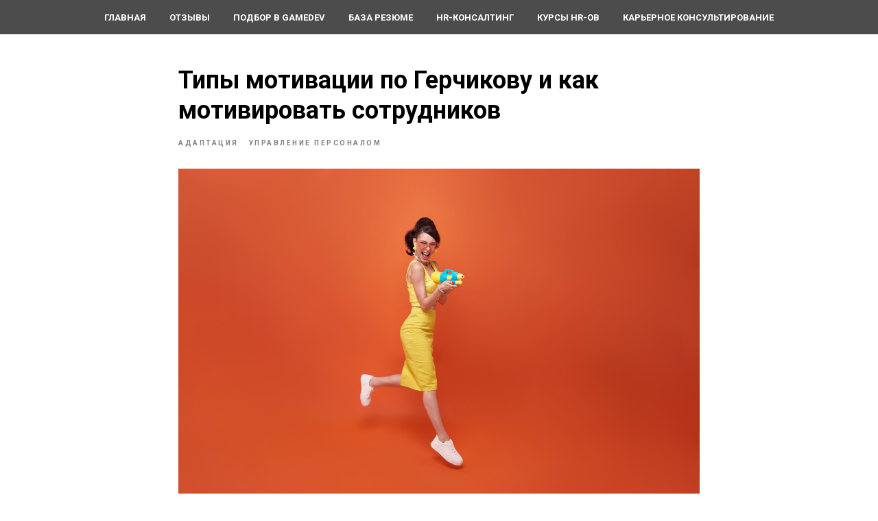

--- FILE ---
content_type: text/html; charset=UTF-8
request_url: https://itanddigital.ru/bloghrconsulting/tpost/2h3p7maxh1-tipi-motivatsii-po-gerchikovu-i-kak-moti
body_size: 21300
content:
<!DOCTYPE html> <html lang="ru"> <head> <meta charset="utf-8" /> <meta http-equiv="Content-Type" content="text/html; charset=utf-8" /> <meta name="viewport" content="width=device-width, initial-scale=1.0" /> <meta name="google-site-verification" content="o-NNXHFRoLBnLcVbdLg2P_yMHU22ruRW3YWzPmtkRs8" /> <meta name="yandex-verification" content="1c5fbe148daa4f84" /> <!--metatextblock-->
    <title>Типы мотивации по Герчикову и как мотивировать сотрудников</title>
    <meta name="description" content="Типы мотивации по Герчикову">
    <meta name="keywords" content="Типы мотивации по Герчикову, люмпенизированный тип мотивации">
    <meta name="robots" content="index, follow" />

    <meta property="og:title" content="Типы мотивации по Герчикову и как мотивировать сотрудников" />
    <meta property="og:description" content="Типы мотивации по Герчикову" />
    <meta property="og:type" content="website" />
    <meta property="og:url" content="https://itanddigital.ru/bloghrconsulting/tpost/2h3p7maxh1-tipi-motivatsii-po-gerchikovu-i-kak-moti" />
    <meta property="og:image" content="https://static.tildacdn.com/tild3762-3538-4963-a663-376536343432/jumping-tourist-woma.jpg" />

    <link rel="canonical" href="https://itanddigital.ru/bloghrconsulting/tpost/2h3p7maxh1-tipi-motivatsii-po-gerchikovu-i-kak-moti" />
    <link rel="alternate" type="application/rss+xml" title="HR-блог про IT рекрутинг от ИТ Кадрового агентства" href="https://itanddigital.ru/rss-feed-106395327391.xml" />
    <link rel="amphtml" href="https://itanddigital.ru/bloghrconsulting/tpost/2h3p7maxh1-tipi-motivatsii-po-gerchikovu-i-kak-moti?amp=true">

<!--/metatextblock--> <meta name="format-detection" content="telephone=no" /> <meta http-equiv="x-dns-prefetch-control" content="on"> <link rel="dns-prefetch" href="https://ws.tildacdn.com"> <link rel="dns-prefetch" href="https://static.tildacdn.com"> <link rel="shortcut icon" href="https://static.tildacdn.com/tild6364-3061-4435-b230-323432306134/favicon.ico" type="image/x-icon" /> <link rel="alternate" type="application/rss+xml" title="Подбор IT (ИТ) персонала " href="https://itanddigital.ru/rss.xml" /> <!-- Assets --> <script src="https://neo.tildacdn.com/js/tilda-fallback-1.0.min.js" async charset="utf-8"></script> <link rel="stylesheet" href="https://static.tildacdn.com/css/tilda-grid-3.0.min.css" type="text/css" media="all" onerror="this.loaderr='y';"/> <link rel="stylesheet" href="https://static.tildacdn.com/ws/project838010/tilda-blocks-page35404526.min.css?t=1766823991" type="text/css" media="all" onerror="this.loaderr='y';" /><link rel="stylesheet" href="https://static.tildacdn.com/ws/project838010/tilda-blocks-page17492326.min.css?t=1768214045" type="text/css" media="all" onerror="this.loaderr='y';" /><link rel="stylesheet" href="https://static.tildacdn.com/ws/project838010/tilda-blocks-page35589826.min.css?t=1768214045" type="text/css" media="all" onerror="this.loaderr='y';" /> <link rel="preconnect" href="https://fonts.gstatic.com"> <link href="https://fonts.googleapis.com/css2?family=Roboto:wght@300;400;500;700&subset=latin,cyrillic&display=swap" rel="stylesheet"> <link rel="stylesheet" href="https://static.tildacdn.com/css/tilda-cover-1.0.min.css" type="text/css" media="all" onerror="this.loaderr='y';" /> <link rel="stylesheet" href="https://static.tildacdn.com/css/tilda-feed-1.1.min.css" type="text/css" media="all" /> <link rel="stylesheet" href="https://static.tildacdn.com/css/tilda-popup-1.1.min.css" type="text/css" media="print" onload="this.media='all';" onerror="this.loaderr='y';" /> <noscript><link rel="stylesheet" href="https://static.tildacdn.com/css/tilda-popup-1.1.min.css" type="text/css" media="all" /></noscript> <link rel="stylesheet" href="https://static.tildacdn.com/css/tilda-slds-1.4.min.css" type="text/css" media="print" onload="this.media='all';" onerror="this.loaderr='y';" /> <noscript><link rel="stylesheet" href="https://static.tildacdn.com/css/tilda-slds-1.4.min.css" type="text/css" media="all" /></noscript> <link rel="stylesheet" href="https://static.tildacdn.com/css/tilda-cards-1.0.min.css" type="text/css" media="all" onerror="this.loaderr='y';" /> <link rel="stylesheet" href="https://static.tildacdn.com/css/tilda-forms-1.0.min.css" type="text/css" media="all" onerror="this.loaderr='y';" /> <script nomodule src="https://static.tildacdn.com/js/tilda-polyfill-1.0.min.js" charset="utf-8"></script> <script type="text/javascript">function t_onReady(func) {if(document.readyState!='loading') {func();} else {document.addEventListener('DOMContentLoaded',func);}}
function t_onFuncLoad(funcName,okFunc,time) {if(typeof window[funcName]==='function') {okFunc();} else {setTimeout(function() {t_onFuncLoad(funcName,okFunc,time);},(time||100));}}function t_throttle(fn,threshhold,scope) {return function() {fn.apply(scope||this,arguments);};}</script> <script src="https://static.tildacdn.com/js/jquery-1.10.2.min.js" charset="utf-8" onerror="this.loaderr='y';"></script> <script src="https://static.tildacdn.com/js/tilda-scripts-3.0.min.js" charset="utf-8" defer onerror="this.loaderr='y';"></script> <script src="https://static.tildacdn.com/ws/project838010/tilda-blocks-page35404526.min.js?t=1766823991" charset="utf-8" onerror="this.loaderr='y';"></script><script src="https://static.tildacdn.com/ws/project838010/tilda-blocks-page17492326.min.js?t=1768214045" onerror="this.loaderr='y';"></script><script src="https://static.tildacdn.com/ws/project838010/tilda-blocks-page35589826.min.js?t=1768214045" onerror="this.loaderr='y';"></script> <script src="https://static.tildacdn.com/js/tilda-lazyload-1.0.min.js" charset="utf-8" async onerror="this.loaderr='y';"></script> <script src="https://static.tildacdn.com/js/tilda-cover-1.0.min.js" charset="utf-8" async onerror="this.loaderr='y';"></script> <script src="https://static.tildacdn.com/js/tilda-feed-1.1.min.js" charset="utf-8"></script><script src="https://static.tildacdn.com/js/tilda-submenublocks-1.0.min.js" charset="utf-8"></script><script src="https://static.tildacdn.com/js/tilda-map-1.0.min.js" charset="utf-8"></script><script src="https://static.tildacdn.com/js/tilda-vote-1.1.min.js" charset="utf-8"></script><script src="https://static.tildacdn.com/js/tilda-animation-sbs-1.0.min.js" charset="utf-8"></script> <script src="https://static.tildacdn.com/js/tilda-slds-1.4.min.js" charset="utf-8" async onerror="this.loaderr='y';"></script> <script src="https://static.tildacdn.com/js/hammer.min.js" charset="utf-8" async onerror="this.loaderr='y';"></script> <script src="https://static.tildacdn.com/js/tilda-cards-1.0.min.js" charset="utf-8" async onerror="this.loaderr='y';"></script> <script src="https://static.tildacdn.com/js/tilda-forms-1.0.min.js" charset="utf-8" async onerror="this.loaderr='y';"></script> <script src="https://static.tildacdn.com/js/tilda-menu-1.0.min.js" charset="utf-8" async onerror="this.loaderr='y';"></script> <script src="https://static.tildacdn.com/js/tilda-skiplink-1.0.min.js" charset="utf-8" async onerror="this.loaderr='y';"></script> <script src="https://static.tildacdn.com/js/tilda-events-1.0.min.js" charset="utf-8" async onerror="this.loaderr='y';"></script> <script type="text/javascript" src="https://static.tildacdn.com/js/tilda-lk-dashboard-1.0.min.js" charset="utf-8" async onerror="this.loaderr='y';"></script> <!-- nominify begin --><meta name="yandex-verification" content="7cc0c78fbaef0b45" /> <meta name="yandex-verification" content="3b10372d6643ec06" /> <!-- Facebook Pixel Code --> <script>
  !function(f,b,e,v,n,t,s)
  {if(f.fbq)return;n=f.fbq=function(){n.callMethod?
  n.callMethod.apply(n,arguments):n.queue.push(arguments)};
  if(!f._fbq)f._fbq=n;n.push=n;n.loaded=!0;n.version='2.0';
  n.queue=[];t=b.createElement(e);t.async=!0;
  t.src=v;s=b.getElementsByTagName(e)[0];
  s.parentNode.insertBefore(t,s)}(window, document,'script',
  'https://connect.facebook.net/en_US/fbevents.js');
  fbq('init', '1797617507009451');
  fbq('track', 'PageView');
</script> <noscript><img height="1" width="1" style="display:none"
  src="https://www.facebook.com/tr?id=1797617507009451&ev=PageView&noscript=1"
/></noscript> <!-- End Facebook Pixel Code --> <script type="text/javascript"> 
$(document).ready(function(){

// Метрика клик по еmail и телефону
    $("[href='mailto:lmaiv16@gmail.com']").click(function() { 
        yaCounter50493415.reachGoal('GotMail'); return true; 
    });
	 $("[href='tel:+79259085615']").click(function() {
  yaCounter11111111.reachGoal('КликнулиНомер'); return true;
  });
	</script> <!-- Global site tag (gtag.js) - Google Ads: 753194734 --> <script async src="https://www.googletagmanager.com/gtag/js?id=AW-753194734"></script> <script>
  window.dataLayer = window.dataLayer || [];
  function gtag(){dataLayer.push(arguments);}
  gtag('js', new Date());

  gtag('config', 'AW-753194734');
</script> <meta name="p:domain_verify" content="95948a0a333ac7b3629be7c0750b1593"/> <!-- nominify end --><script type="text/javascript">window.dataLayer=window.dataLayer||[];</script> <!-- Google Tag Manager --> <script type="text/javascript">(function(w,d,s,l,i){w[l]=w[l]||[];w[l].push({'gtm.start':new Date().getTime(),event:'gtm.js'});var f=d.getElementsByTagName(s)[0],j=d.createElement(s),dl=l!='dataLayer'?'&l='+l:'';j.async=true;j.src='https://www.googletagmanager.com/gtm.js?id='+i+dl;f.parentNode.insertBefore(j,f);})(window,document,'script','dataLayer','GTM-KC6DGWS');</script> <!-- End Google Tag Manager --> <script type="text/javascript">(function() {if((/bot|google|yandex|baidu|bing|msn|duckduckbot|teoma|slurp|crawler|spider|robot|crawling|facebook/i.test(navigator.userAgent))===false&&typeof(sessionStorage)!='undefined'&&sessionStorage.getItem('visited')!=='y'&&document.visibilityState){var style=document.createElement('style');style.type='text/css';style.innerHTML='@media screen and (min-width: 980px) {.t-records {opacity: 0;}.t-records_animated {-webkit-transition: opacity ease-in-out .2s;-moz-transition: opacity ease-in-out .2s;-o-transition: opacity ease-in-out .2s;transition: opacity ease-in-out .2s;}.t-records.t-records_visible {opacity: 1;}}';document.getElementsByTagName('head')[0].appendChild(style);function t_setvisRecs(){var alr=document.querySelectorAll('.t-records');Array.prototype.forEach.call(alr,function(el) {el.classList.add("t-records_animated");});setTimeout(function() {Array.prototype.forEach.call(alr,function(el) {el.classList.add("t-records_visible");});sessionStorage.setItem("visited","y");},400);}
document.addEventListener('DOMContentLoaded',t_setvisRecs);}})();</script></head> <body class="t-body" style="margin:0;"> <!--allrecords--> <div id="allrecords" class="t-records" data-post-page="y" data-hook="blocks-collection-content-node" data-tilda-project-id="838010" data-tilda-page-id="35404526" data-tilda-page-alias="bloghrconsulting" data-tilda-formskey="1ca999323df92127dd562c69ffba0df0" data-tilda-cookie="no" data-tilda-stat-scroll="yes" data-tilda-lazy="yes" data-tilda-root-zone="com" data-tilda-project-headcode="yes" data-tilda-project-country="RU">

<!-- POST START -->

<!--header-->
<div id="t-header" class="t-records" data-hook="blocks-collection-content-node" data-tilda-project-id="838010" data-tilda-page-id="17492326" data-tilda-formskey="1ca999323df92127dd562c69ffba0df0" data-tilda-cookie="no" data-tilda-stat-scroll="yes" data-tilda-lazy="yes" data-tilda-root-zone="one"  data-tilda-project-headcode="yes"     data-tilda-project-country="RU">

    <div id="rec283543547" class="r t-rec t-rec_pt_0 t-rec_pb_0" style="padding-top:0px;padding-bottom:0px; " data-animationappear="off" data-record-type="258"      >
<!-- T229 -->


<div id="nav283543547marker"></div>

<div id="nav283543547" data-full-submenu-mob="y" class="t229 t229__positionfixed  " style="background-color: rgba(0,0,0,0.70); height:50px; " data-bgcolor-hex="#000000" data-bgcolor-rgba="rgba(0,0,0,0.70)" data-navmarker="nav283543547marker" data-appearoffset="" data-bgopacity="0.70"   data-menu="yes" data-menushadow="" data-menushadow-css="">
	<div class="t229__maincontainer " style="height:50px;">
		  <div class="t229__padding40px"></div>
		  <nav class="t229__centerside">
				<ul role="list" class="t-menu__list">
																						<li class="t229__list_item"
							style="padding:0 15px 0 0;">
							<a class="t-menu__link-item"
							   									href="/"
								 
																 
																data-menu-submenu-hook="">
									Главная</a>
													</li>
																	<li class="t229__list_item"
							style="padding:0 15px;">
							<a class="t-menu__link-item"
							   									href="/customerreviews"
								 target="_blank" 
																 
																data-menu-submenu-hook="">
									Отзывы</a>
													</li>
																	<li class="t229__list_item"
							style="padding:0 15px;">
							<a class="t-menu__link-item"
							   									href="https://itanddigital.ru/gamedev_staff"
								 target="_blank" 
																 
																data-menu-submenu-hook="">
									Подбор в GameDev</a>
													</li>
																	<li class="t229__list_item"
							style="padding:0 15px;">
							<a class="t-menu__link-item"
							   									href="https://t.me/referralmaiya"
								 target="_blank" 
																 
																data-menu-submenu-hook="">
									База резюме</a>
													</li>
																	<li class="t229__list_item"
							style="padding:0 15px;">
							<a class="t-menu__link-item"
							   									href="/hrconsulting"
								 target="_blank" 
																 
																data-menu-submenu-hook="">
									HR-консалтинг</a>
													</li>
																	<li class="t229__list_item"
							style="padding:0 15px;">
							<a class="t-menu__link-item"
							   									href="/recruiterit"
								 target="_blank" 
																 
																data-menu-submenu-hook="">
									Курсы HR-ов</a>
													</li>
																	<li class="t229__list_item"
							style="padding:0 0 0 15px;">
							<a class="t-menu__link-item"
							   									href="https://itanddigital.ru/hrconsultant"
								 target="_blank" 
																 
																data-menu-submenu-hook="">
									Карьерное консультирование</a>
													</li>
																								</ul>
		  </nav>
		  <div class="t229__padding40px"></div>
	</div>
</div>

	<script>
		t_onReady(function() {
			var rec = document.querySelector('#rec283543547');
			if (!rec) return;
			var burger = rec.querySelector('.t-menuburger');
			if (burger) {
				t_onFuncLoad('t_menu__createMobileMenu', function () {
					t_menu__createMobileMenu('283543547', '.t229');
				});
			}
			t_onFuncLoad('t_menu__highlightActiveLinks', function () {
				t_menu__highlightActiveLinks('.t229__list_item a');
			});
			rec.querySelector('.t229').classList.remove('t229__beforeready');

			
							
				t_onFuncLoad('t_menu__findAnchorLinks', function () {
					t_menu__findAnchorLinks('283543547', '.t229__list_item a');
				});
				
						
		}); 
	</script>

<script>
	t_onReady(function () {
		t_onFuncLoad('t_menu__setBGcolor', function () {
			t_menu__setBGcolor('283543547', '.t229');

        	window.addEventListener('load', function () {
    			t_menu__setBGcolor('283543547', '.t229');
        	});

			window.addEventListener('resize', t_throttle(function () {
				t_menu__setBGcolor('283543547', '.t229');
			}));
		});

		t_onFuncLoad('t_menu__interactFromKeyboard', function () {
	        t_menu__interactFromKeyboard('283543547');
		});
	});
</script>






<style>
#rec283543547 .t-menu__link-item{
		-webkit-transition: color 0.3s ease-in-out, opacity 0.3s ease-in-out;
	transition: color 0.3s ease-in-out, opacity 0.3s ease-in-out;	
		}



#rec283543547 .t-menu__link-item.t-active:not(.t978__menu-link){
	color:#ff1fd2 !important;	font-weight:500 !important;	opacity:1 !important;}


#rec283543547 .t-menu__link-item:not(.t-active):not(.tooltipstered):hover {
	color: #ff1fd2 !important;	}
#rec283543547 .t-menu__link-item:not(.t-active):not(.tooltipstered):focus-visible{
	color: #ff1fd2 !important;	}


@supports (overflow:-webkit-marquee) and (justify-content:inherit)
{
	#rec283543547 .t-menu__link-item,
	#rec283543547 .t-menu__link-item.t-active {
	opacity: 1 !important;
	}
}
</style>
																							

	















	
				
				
					
						
		
										
		
							
					
									
		 

		
				
	









	
				
				
					
						
		
										
		
									
																
		 

		
				
			<style> #rec283543547 .t229__list_item .t-menu__link-item {  font-size: 13px;  color: #ffffff; font-weight: 700; text-transform: uppercase; }</style>
		                                                        
    
</div>

</div>
<!--/header-->



    <style>
        .t-feed__post-popup__close-wrapper {
            display: none !important;
        }
    </style>


      






<div id="rec572068136" class="r t-rec">
    <div class="t-feed">

        <div class="t-feed__post-popup t-popup_show" style="background-color:#ffffff;display:block;" data-feed-popup-postuid="2h3p7maxh1" data-feed-popup-feeduid="106395327391">

            <div class="t-feed__post-popup__close-wrapper">

                <a href="https://itanddigital.ru/bloghrconsulting" class="t-popup__close">
                    <div class="t-popup__close-wrapper">
                        <svg class="t-popup__close-icon" width="11" height="20" viewBox="0 0 11 20" fill="none" xmlns="http://www.w3.org/2000/svg">
                            <path d="M1 1L10 10L1 19" stroke="#000000" stroke-width="2"/>
                        </svg>
                    </div>
                </a>

                <div class="t-feed__post-popup__close-text-wrapper">
                    <div class="js-feed-close-text t-feed__post-popup__close-text t-descr t-descr_xxs" style="color:#000000;">
                                                    HR-блог про IT рекрутинг от ИТ Кадрового агентства
                                            </div>
                </div>

                                <div class="t-feed__share-container">
                    <div class="js-feed-share-open t-feed__share-icon" style=" width: 20px;  height: 20px; ">
                        <svg xmlns="http://www.w3.org/2000/svg" viewBox="0 0 17.92 15.79" style="fill:#000000;">
                            <g data-name="Слой 2">
                                <path d="M16 9.67v6H.19v-12h7.18a7.1 7.1 0 00-1.46.89 7 7 0 00-1.08 1.11H2.19v8H14v-1.9z"/>
                                <path d="M17.73 5.7L12.16.13V3.8c-1.45.06-7 .73-7.62 7.08a.07.07 0 00.13 0c.49-1.35 2.11-3.43 7.49-3.52v3.88z"/>
                            </g>
                        </svg>
                    </div>
                    <div class="t-feed__share t-feed__share_black-white" style="background-color:#ffffff;">
                        <div class="t-feed__share-arrow" style="border-bottom: 8px solid #ffffff;"></div>
                        <div class="ya-share2" data-access-token:facebook="" data-yashareL10n="en" data-services="vkontakte,odnoklassniki," data-counter=""></div>
                    </div>
                </div>
                
            </div>

            <div class="t-feed__post-popup__container t-container t-popup__container t-popup__container-static">
                <div itemscope itemtype="https://schema.org/BlogPosting" class="t-feed__post-popup__content-wrapper">

                <div class="t-feed__post-popup__content t-col t-col_8">
                    <div style="display: none;">
                        <meta itemprop="datePublished" content="2023-05-28MSK08:38:00+03:00" />
                        <meta itemprop="dateModified" content="2023-05-28MSK08:48:22+03:00" />
                        <meta itemprop="mainEntityOfPage" content="https://itanddigital.ru/bloghrconsulting/tpost/2h3p7maxh1-tipi-motivatsii-po-gerchikovu-i-kak-moti" />
                        <div itemprop="publisher" itemscope itemtype="https://schema.org/Organization">
                            <meta itemprop="logo" content="https://static.tildacdn.com/tild3839-6335-4237-b661-393033616239/Group_292x.png" />
                            <meta itemprop="name" content="Кадровое агентство IT and Digital" />
                            <meta itemprop="address" content="" />
                            <meta itemprop="telephone" content="" />
                        </div>
                    </div>

                                                                        
                                                            <div class="t-feed__post-popup__title-wrapper">
                                    <h1 itemprop="headline" class="js-feed-post-title t-feed__post-popup__title t-title t-title_xxs">Типы мотивации по Герчикову и как мотивировать сотрудников</h1>
                                </div>
                            
                                                                                            <div class="t-feed__post-popup__date-parts-wrapper t-feed__post-popup__date-parts-wrapper_aftertitle">
                                                                                                                                                                                                                                        <a href="https://itanddigital.ru/bloghrconsulting#!/tfeeds/106395327391/c/Адаптация" class="t-feed__post-popup__tag"><span class="t-uptitle t-uptitle_xs" itemprop="about">Адаптация</span></a>
                                                                                    <a href="https://itanddigital.ru/bloghrconsulting#!/tfeeds/106395327391/c/Управление персоналом" class="t-feed__post-popup__tag"><span class="t-uptitle t-uptitle_xs" itemprop="about">Управление персоналом</span></a>
                                                                                                            </div>
                                                            
                                                                                                <div id="feed-cover" class="r t-feed__post-popup__cover-wrapper t-feed__post-popup__cover-wrapper_aftertitle">
                                        <img itemprop="image" src="https://static.tildacdn.com/tild3762-3538-4963-a663-376536343432/jumping-tourist-woma.jpg"  class="js-feed-post-image t-feed__post-popup__img t-img">
                                    </div>
                                                                                    
                                            
                    
                    
                    
                                            <div id="feed-text" class="r t-feed__post-popup__text-wrapper" data-animationappear="off">
                            <div itemprop="articleBody" class="js-feed-post-text t-feed__post-popup__text t-text t-text_md"><section><div class="t-redactor__tte-view"><h2 class="t-redactor__h2">Тип Профессиональной Мотивации Герчикова: Определение и Суть Метода</h2><div class="t-redactor__text">Мотивация Герчикова — это концепция мотивации персонала, которую предложил Александр Герчиков. Он подразделяет мотивацию на пять основных типов, каждый из которых обусловлен определенными потребностями и ценностями сотрудников. Эти типы мотивации помогают руководителям понимать, что движет их сотрудниками, и находить подходящие способы поощрения и наказания.</div><div class="t-redactor__text">Эта концепция отличается от других подходов к мотивации своим уклоном на адаптивный подход. Вместо того чтобы предлагать универсальное решение для всех, Герчиков предлагает приспособить подход к мотивации к индивидуальности каждого сотрудника.</div><h2 class="t-redactor__h2">5 Типов Мотивации Герчикова</h2><div class="t-redactor__text">Герчиков идентифицирует пять ключевых типов мотивации: инструментальную, профессиональную, патриотическую, хозяйскую и люмпенизированную. Каждый из этих типов связан с определенным набором ценностей, которые могут стимулировать сотрудников к работе.</div><h2 class="t-redactor__h2">Инструментальный тип: Как Поощрять и Как Наказать</h2><div class="t-redactor__text">Инструментальный тип мотивации связан с тем, что сотрудник рассматривает работу как инструмент для достижения определенных целей, таких как материальное благополучие. Поощрением для таких сотрудников может стать премия, бонус или повышение зарплаты. Лучшее наказание в этом случае – это угроза уменьшения или потери дохода, отказ от премии или несвоевременная выплата зарплаты.</div><h2 class="t-redactor__h2">Профессиональный тип: Как Поощрять и Как Наказать</h2><div class="t-redactor__text">Профессиональный тип мотивации характеризуется стремлением сотрудника к профессиональному росту и развитию, к приобретению новых знаний и навыков. Поощрением может служить возможность участия в профессиональных семинарах, тренингах, курсах повышения квалификации. Стратегия наказания может включать в себя лишение таких возможностей или ограничение в профессиональном развитии.</div><h2 class="t-redactor__h2">Патриотический тип: Как Поощрять и Как Наказать</h2><div class="t-redactor__text">Патриотический тип мотивации основан на любви сотрудника к своей компании и стремлении приносить ей пользу. Поощрением для таких сотрудников может служить публичное признание их вклада в успех компании, награды за лояльность и долгосрочную службу. Наказанием может быть игнорирование их вклада в работу коллектива, отказ в признании заслуг.</div><h2 class="t-redactor__h2">Хозяйский тип: Как Поощрять и Как Наказать</h2><div class="t-redactor__text">Хозяйский тип мотивации связан с желанием сотрудника влиять на процессы и результаты работы, принимать ответственные решения. Поощрением может стать предоставление большей автономии, участие в принятии решений. Наказание может включать в себя ограничение власти, уменьшение степени участия в принятии решений.</div><h2 class="t-redactor__h2">Люмпенизированный тип мотивации: Как Поощрять и Как Наказать</h2><div class="t-redactor__text">Люмпенизированный тип мотивации характеризуется отсутствием у сотрудника четких ценностей и профессиональных ориентиров. Поощрение и наказание в данном случае могут быть сложными, так как такие сотрудники могут не реагировать на обычные стимулы. Однако, для поощрения может использоваться простое признание их труда, а наказание может быть связано с отсутствием такого признания.</div><h2 class="t-redactor__h2">Расширение подходов к мотивации по Герчикову</h2><div class="t-redactor__text">Понимание типов мотивации, предложенных Герчиковым, помогает руководителям в формировании эффективных стратегий мотивации, управления и развития персонала. Важно отметить, что сотрудники могут проявлять один или несколько типов мотивации в разных сочетаниях и на разных этапах своей карьеры. Поэтому менеджеры должны стремиться к динамичному подходу и готовности к адаптации своих стратегий мотивации.</div><h2 class="t-redactor__h2">Взаимодействие типов мотивации</h2><div class="t-redactor__text">Управление мотивацией требует гибкого подхода. Один и тот же сотрудник может в разное время проявлять разные типы мотивации. Стремление к профессиональному росту может смениться инструментальной мотивацией, если сотруднику потребуется больше ресурсов для решения личных задач. Или патриотическая мотивация может стать доминирующей, если сотрудник увлечен миссией компании и стремится приносить ей пользу.</div><h2 class="t-redactor__h2">Постоянное развитие и мониторинг мотивации</h2><div class="t-redactor__text">Регулярное отслеживание и анализ мотивации сотрудников позволяет своевременно выявлять изменения и корректировать подходы к мотивации. Это может включать в себя опросы, интервью, а также формальные и неформальные обратные связи.</div><div class="t-redactor__text">Важно помнить, что мотивация — это динамичный процесс. Со временем потребности и ценности сотрудников могут меняться, и важно учитывать эти изменения при формировании стратегии мотивации.</div><h2 class="t-redactor__h2">Заключение</h2><div class="t-redactor__text">Система мотивации Герчикова предлагает руководителям комплексный инструмент для понимания и управления мотивацией сотрудников. Разнообразие типов мотивации позволяет подбирать индивидуальные подходы и стратегии для каждого сотрудника, что в итоге повышает общую эффективность и производительность организации.</div><figure contenteditable="false"><hr style="color: #000000;"></figure><blockquote class="t-redactor__preface">Будьте первыми в курсе последних новостей о HR-сфере и ИТ рекрутинге - <a href="https://t.me/itanddigital">подписывайтесь на наш HR-блог в Telegram!</a></blockquote></div></section></div>
                        </div>
                    
                                            <a href="https://itanddigital.ru/" target="_blank" class="t-feed__post-popup__author-link" rel="author">
                        <div class="js-feed-post-author t-feed__post-popup__author-wrapper">
                                                            <div class="js-feed-post-author-image t-feed__post-popup__author-bgimg t-bgimg" style="background-image:url('https://static.tildacdn.com/tild6336-6362-4838-b266-626539323736/Group_292x.png')" data-original="https://static.tildacdn.com/tild6336-6362-4838-b266-626539323736/Group_292x.png"></div>
                                                        <span itemprop="author" class="js-feed-post-author-name t-feed__post-popup__author-name t-descr t-descr_xxs">Кадровое агентство IT and Digital</span>
                        </div>
                        </a>
                    
                    
                    
                </div>
                </div>

                
                                <div class="js-feed-relevants t-feed__post-popup__relevants"></div>
                
            </div>

                        <div class="t-feed__post-popup__arrow-top" style="display: none;">
                            <svg xmlns="http://www.w3.org/2000/svg" width="50" height="50" viewBox="0 0 48 48">
                    <path d="M47.875 24c0 13.186-10.689 23.875-23.875 23.875S.125 37.186.125 24 10.814.125 24 .125 47.875 10.814 47.875 24zm-22.372-7.119l6.994 7.049a1.5 1.5 0 102.129-2.114l-9.562-9.637a1.5 1.5 0 00-1.063-.443H24c-.399 0-.782.159-1.063.442l-9.591 9.637a1.5 1.5 0 102.126 2.116L22.5 16.87v19.163a1.5 1.5 0 103 0l.003-19.152z"/>
                </svg>
                        </div>
            
        </div>

    </div>
</div>



<style type="text/css">
#rec572068136 .t-feed__post-popup__cover-wrapper .t-slds__bullet_active .t-slds__bullet_body,
#rec572068136 .t-feed__post-popup__cover-wrapper .t-slds__bullet:hover .t-slds__bullet_body {
    background-color: #222 !important;
}

#rec572068136 .t-feed__post-popup__arrow-top {
    position:fixed;
    z-index:1;
    bottom:20px;
    left: 20px;
    
    
    min-height:30px;
}

#rec572068136 .t-feed__post-popup__arrow-top svg path {
    style="fill:#ffc7f1;"
}
</style>







<script type="text/javascript">
    $(document).ready(function(){
        $('body').append('<script type="text\/javascript" src="https:\/\/static.tildacdn.com\/js\/ya-share.js" async="async" charset="utf-8"><\/script>');
        var popup = $('.t-feed__post-popup');
        t_onFuncLoad('t_feed_openShare', function () {
            t_feed_openShare(popup);
        });
    });
</script>


    

<script type="text/javascript">
    $(document).ready(function(){
        window.tFeedPosts = {};

        var recid = '572068136';

        var opts = {
            "feeduid": "106395327391",
            "previewmode": "yes",
            "align": "left",
            "amountOfPosts": "",
            "reverse": "desc",
            "blocksInRow": "3",
            "blocksClass": "t-feed__grid-col t-col t-col_4",
            "blocksWidth": "360",
            "colClass": "",
            "prefixClass": "",
            "vindent": "",
            "dateFormat": "4",
            "timeFormat": "",
            "imageRatio": "75",
            "hasOriginalAspectRatio": false,
            "imageHeight": "",
            "imageWidth": "",
            "dateFilter": 'all',
            "showPartAll": true,
            "showImage": true,
            "showShortDescr": true,
            "showParts": false,
            "showDate": false,
            "hideFeedParts": false,
            "parts_opts": {
                "partsBgColor": "#ffffff",
                "partsBorderSize": "1px",
                "partsBorderColor": "#000000",
                "align": "center"
            },
            "btnsAlign": false,
            "colWithBg": {
                "paddingSize": "",
                "background": "",
                "borderRadius": "",
                "shadowSize": "",
                "shadowOpacity": "",
                "shadowSizeHover": "",
                "shadowOpacityHover": "",
                "shadowShiftyHover": ""
            },
            "separator": {
                "height": "",
                "color": "",
                "opacity": "",
                "hideSeparator": false
            },
            "btnAllPosts": {
                "text": "",
                "link": "",
                "target": ""
            },
            "popup_opts": {
                "popupBgColor": "",
                "overlayBgColorRgba": "rgba(255,255,255,1)",
                "closeText": "",
                "iconColor": "#000000",
                "popupStat": "",
                "titleColor": "",
                "textColor": "",
                "subtitleColor": "",
                "datePos": "aftertext",
                "partsPos": "aftertext",
                "imagePos": "aftertitle",
                "inTwoColumns": false,
                "zoom": false,
                "styleRelevants": "cols",
                "methodRelevants": "random",
                "titleRelevants": "Смотрите также",
                "showRelevants": "all",
                "titleFontFamily": "",
                "descrFontFamily": "",
                "subtitleFontFamily": "",
                "shareStyle": "t-feed__share_black-white",
                "shareBg": "",
                "isShare": false,
                "shareServices": "",
                "shareFBToken": "",
                "showDate": false,
                "bgSize": "cover"
            },
            "arrowtop_opts": {
                "isShow": false,
                "style": "",
                "color": "",
                "bottom": "",
                "left": "",
                "right": ""
            },
            "gallery": {
                "control": "",
                "arrowSize": "",
                "arrowBorderSize": "",
                "arrowColor": "",
                "arrowColorHover": "",
                "arrowBg": "",
                "arrowBgHover": "",
                "arrowBgOpacity": "",
                "arrowBgOpacityHover": "",
                "showBorder": "",
                "dotsWidth": "",
                "dotsBg": "",
                "dotsActiveBg": "",
                "dotsBorderSize": ""
            },
            "typo": {
                "title": "color:#000000;font-family:'TildaSans';",
                "descr": "font-family:'TildaSans';",
                "subtitle": "font-family:'TildaSans';"
            },
            "amountOfSymbols": "",
            "bbtnStyle": "color:#ffffff;background-color:#000000;border-radius:3px; -moz-border-radius:3px; -webkit-border-radius:3px;",
            "btnStyle": "color:#000000;border:1px solid #000000;background-color:#ffffff;border-radius:5px; -moz-border-radius:5px; -webkit-border-radius:5px;",
            "btnTextColor": "#000000",
            "btnType": "",
            "btnSize": "sm",
            "btnText": "",
            "btnReadMore": "",
            "isHorizOnMob": false,
            "itemsAnim": "",
            "datePosPs": "beforetitle",
            "partsPosPs": "beforetitle",
            "imagePosPs": "beforetitle",
            "datePos": "afterdescr",
            "partsPos": "onimage",
            "imagePos": "beforetitle"
        };

        var post = {
            uid: '2h3p7maxh1',
            date: '2023-05-28 08:38',
            mediatype: 'image',
            mediadata: 'https://static.tildacdn.com/tild3762-3538-4963-a663-376536343432/jumping-tourist-woma.jpg',
            postparts: [{"partuid":"101931063991","parttitle":"\u0410\u0434\u0430\u043f\u0442\u0430\u0446\u0438\u044f","parturl":"https:\/\/itanddigital.ru\/bloghrconsulting#!\/tfeeds\/106395327391\/c\/\u0410\u0434\u0430\u043f\u0442\u0430\u0446\u0438\u044f"},{"partuid":"909228509921","parttitle":"\u0423\u043f\u0440\u0430\u0432\u043b\u0435\u043d\u0438\u0435 \u043f\u0435\u0440\u0441\u043e\u043d\u0430\u043b\u043e\u043c","parturl":"https:\/\/itanddigital.ru\/bloghrconsulting#!\/tfeeds\/106395327391\/c\/\u0423\u043f\u0440\u0430\u0432\u043b\u0435\u043d\u0438\u0435 \u043f\u0435\u0440\u0441\u043e\u043d\u0430\u043b\u043e\u043c"}]
        };

        t_onFuncLoad('t_feed_PostInit', function() {
            t_feed_PostInit(recid, opts, post);
        });

        t_onFuncLoad('t_feed__drawPostPopupVideo', function() {
            var postVideoHtml = t_feed__drawPostPopupVideo(post);
            $('.js-feed-cover-video').html(postVideoHtml);
        });

        t_feed_formateDate_snippet('2023-05-28 08:38');       // todo: t_feed_formateDate(date, opts, recid)

        if ($('.t-feed__post-popup__text-wrapper').hasClass('t-feed__post-popup__text-wrapper_zoom')) {
            t_onFuncLoad('t_feed_addZoom', function () {
                t_feed_addZoom();
            });
        }

        var arrowTop = $('.t-feed__post-popup__arrow-top');
        var popup = $('.t-feed__post-popup');
        popup.scroll(function() {
            t_onFuncLoad('t_feed_addPostPopupArrowTop', function () {
                t_feed_addPostPopupArrowTop($(this), arrowTop);
            });
        });
        arrowTop.on('click', function() {
            popup.animate({scrollTop: 0}, 300);
        });

        t_onFuncLoad('t_feed_getCountOfViews', function () {
            t_feed_getCountOfViews($('.t-feed__post-popup'));
        });

        if ($('.js-feed-relevants').length > 0) {
            t_onFuncLoad('t_feed_addRelevantsPosts', function () {
                t_feed_addRelevantsPosts(recid, opts, post, post.uid);
            });
        }

        var bgColor = '';
        bgColor = bgColor ? bgColor.replace('1)', '0.9)') : '';
        $('.t-feed__post-popup__close-wrapper').css('background-color', bgColor);
    });

    function t_feed_drawParts_snippet(parts) {
        var tagsHTML = '';
        parts.split(',').forEach(function(item) {
            tagsHTML += '<span class="t-uptitle t-uptitle_xs">' + item + '</span>';
        });

        $('.js-feed-post-tags').html(tagsHTML);
    }

    function t_feed_formateDate_snippet(date) {
        var dayDate = date.split(' ')[0];
        var timeDate = date.split(' ')[1];
        var dateParts = dayDate.split('-');
        var newDate = new Date(dateParts[0], dateParts[1] - 1, dateParts[2]);
        var time = +'' == 1? ' ' + timeDate : '';
        var newMonth = newDate.getMonth();
        var day = dateParts[2];
        var month = dateParts[1];
        var year = dateParts[0];
        var newDate = '';
        var monthArr = ['january', 'february', 'march', 'april', 'may', 'june', 'july', 'august', 'september', 'october', 'november', 'december'];
        var monthTitle = t_feed_getDictionary_snippet(monthArr[newMonth]);
        switch (+'4') {
            case 1:
                newDate = month + '-' + day + '-' + year + time;
                break;
            case 2:
                newDate = day + '-' + month + '-' + year + time;
                break;
            case 3:
                newDate = day + '/' + month + '/' + year + time;
                break;
            case 4:
                newDate = day + '.' + month + '.' + year + time;
                break;
            case 5:
                newDate = monthTitle[0] + ' ' + day + ', ' + year + time;
                break;
            case 6:
                newDate = day + ' ' + monthTitle[1] + ' ' + year + time;
                break;
            default:
                newDate = t_feed_addDefaultDate_snippet(dateParts, date, monthTitle, time);
                break;
        }

        $('.js-feed-post-date').html(newDate);
    }

    function t_feed_addDefaultDate_snippet(dateParts, date, monthTitle, time) {
        var lang = t_feed_returnLang_snippet();
        var currentDate = new Date();
        var postDateMs = Date.parse(date);
        var diffDate = currentDate - postDateMs;
        var days = Math.floor(diffDate / (60 * 60 * 1000 * 24));
        var agoTitle = t_feed_getDictionary_snippet('ago');
        var daysTitle = (lang == 'RU' || lang == 'UK') && (days > 4) ? t_feed_getDictionary_snippet('days')[1] : t_feed_getDictionary_snippet('days')[0];
        var currentYear = currentDate.getFullYear();
        var postYear = +date.split('-')[0];
        var agoTitleSeparator = (lang == 'JA' || lang == 'CN') ? '' : ' ';
        var year = postYear != currentYear ? postYear : '';
        var defaultDate = '';

        if (days == 0) {
            defaultDate = t_feed_getDictionary_snippet('today');
        }

        if (days == 1) {
            defaultDate = t_feed_getDictionary_snippet('yesterday');
        }

        if (days > 1 && days < 15) {
            if (lang == 'FR' || lang == 'DE' || lang == 'ES' || lang == 'PT') {
                defaultDate = agoTitle + agoTitleSeparator + days + agoTitleSeparator + daysTitle;
            } else {
                defaultDate = days + agoTitleSeparator + daysTitle + agoTitleSeparator + agoTitle;
            }
        }

        if (days >= 15 || postYear > currentYear) {
            defaultDate = t_feed_addFullDate_snippet(lang, dateParts[2], monthTitle, year) + time;
        }

        return defaultDate;
    }

    function t_feed_addFullDate_snippet(lang, day, month, year) {
        var monthSeparator = lang == 'DE' ? '. ' : ' ';
        var datePartSeparator = ' ';
        if (lang == 'EN') {
            datePartSeparator = year != '' ? ', ' : '';
        } else if (lang == 'ES' || lang == 'PT') {
            datePartSeparator = year != '' ? ' de ' : '';
        }

        var monthTitle = month[1];
        if (lang == 'EN' || lang == 'DE') {
            monthTitle = month[0];
        }

        if (lang == 'EN') {
            return monthTitle + ' ' + day + datePartSeparator + year;
        } else if (lang == 'JA' || lang == 'CN') {
            return year + monthTitle + day;
        } else {
            return day + monthSeparator + monthTitle + datePartSeparator + year;
        }
    }

    function t_feed_getDictionary_snippet(msg) {
        var dict = [];

        dict['seealso'] = {
            EN: 'See also',
            RU: 'Смотрите также',
            FR: 'Voir également',
            DE: 'Siehe auch',
            ES: 'Ver también',
            PT: 'Veja também',
            UK: 'Дивись також',
            JA: 'また見なさい',
            CN: '也可以看看'
        };

        dict['today'] = {
            EN: 'Today',
            RU: 'Сегодня',
            FR: 'Aujourd\'hui',
            DE: 'Heute',
            ES: 'Hoy',
            PT: 'Hoje',
            UK: 'Сьогодні',
            JA: '今日',
            CN: '今天'
        };

        dict['yesterday'] = {
            EN: 'Yesterday',
            RU: 'Вчера',
            FR: 'Hier',
            DE: 'Gestern',
            ES: 'Ayer',
            PT: 'Ontem',
            UK: 'Вчора',
            JA: '昨日',
            CN: '昨天'
        };

        dict['days'] = {
            EN: ['days'],
            RU: ['дня', 'дней'],
            FR: ['jours'],
            DE: ['tagen'],
            ES: ['dias'],
            PT: ['dias'],
            UK: ['дні', 'днів'],
            JA: ['日'],
            CN: ['天']
        };

        dict['ago'] = {
            EN: 'ago',
            RU: 'назад',
            FR: 'Il y a',
            DE: 'Vor',
            ES: 'Hace',
            PT: 'Há',
            UK: 'тому',
            JA: '前',
            CN: '前'
        };

        dict['january'] = {
            EN: ['January', 'january'],
            RU: ['Январь', 'января'],
            FR: ['Janvier', 'janvier'],
            DE: ['Januar', 'januar'],
            ES: ['Enero', 'de enero'],
            PT: ['Janeiro', 'de janeiro'],
            UK: ['Січень', 'січня'],
            JA: ['一月', '一月'],
            CN: ['一月', '一月']
        };

        dict['february'] = {
            EN: ['February', 'february'],
            RU: ['Февраль', 'февраля'],
            FR: ['Février', 'février'],
            DE: ['Februar', 'februar'],
            ES: ['Febrero', 'de febrero'],
            PT: ['Fevereiro', 'de fevereiro'],
            UK: ['Лютий', 'лютого'],
            JA: ['二月', '二月'],
            CN: ['二月', '二月']
        };

        dict['march'] = {
            EN: ['March', 'March'],
            RU: ['Март', 'марта'],
            FR: ['Mars', 'mars'],
            DE: ['März', 'märz'],
            ES: ['Marzo', 'de marzo'],
            PT: ['Março', 'de março'],
            UK: ['Березень', 'березня'],
            JA: ['三月', '三月'],
            CN: ['三月', '三月']
        };

        dict['april'] = {
            EN: ['April', 'april'],
            RU: ['Апрель', 'апреля'],
            FR: ['Avril', 'avril'],
            DE: ['April', 'april'],
            ES: ['Abril', 'de abril'],
            PT: ['Abril', 'de abril'],
            UK: ['Квітень', 'квітня'],
            JA: ['四月', '四月'],
            CN: ['四月', '四月']
        };

        dict['may'] = {
            EN: ['May', 'may'],
            RU: ['Май', 'мая'],
            FR: ['Mai', 'mai'],
            DE: ['Kann', 'kann'],
            ES: ['Mayo', 'de mayo'],
            PT: ['Maio', 'de maio'],
            UK: ['Травень', 'травня'],
            JA: ['五月', '五月'],
            CN: ['五月', '五月']
        };

        dict['june'] = {
            EN: ['June', 'june'],
            RU: ['Июнь', 'июня'],
            FR: ['Juin', 'juin'],
            DE: ['Juni', 'juni'],
            ES: ['Junio', 'de junio'],
            PT: ['Junho', 'de junho'],
            UK: ['Червень', 'червня'],
            JA: ['六月', '六月'],
            CN: ['六月', '六月']
        };

        dict['july'] = {
            EN: ['July', 'july'],
            RU: ['Июль', 'июля'],
            FR: ['Juillet', 'juillet'],
            DE: ['Juli', 'Juli'],
            ES: ['Julio', 'de julio'],
            PT: ['Julho', 'de julho'],
            UK: ['Липень', 'липня'],
            JA: ['七月', '七月'],
            CN: ['七月', '七月']
        };

        dict['august'] = {
            EN: ['August', 'august'],
            RU: ['Август', 'августа'],
            FR: ['Août', 'août'],
            DE: ['August', 'august'],
            ES: ['Agosto', 'de agosto'],
            PT: ['Agosto', 'de agosto'],
            UK: ['Серпень', 'серпня'],
            JA: ['八月', '八月'],
            CN: ['八月', '八月']
        };

        dict['september'] = {
            EN: ['September', 'september'],
            RU: ['Сентябрь', 'сентября'],
            FR: ['Septembre', 'septembre'],
            DE: ['September', 'september'],
            ES: ['Septiembre', 'de septiembre'],
            PT: ['Setembro', 'de setembro'],
            UK: ['Вересень', 'вересня'],
            JA: ['九月', '九月'],
            CN: ['九月', '九月']
        };

        dict['october'] = {
            EN: ['October', 'october'],
            RU: ['Октябрь', 'октября'],
            FR: ['Octobre', 'octobre'],
            DE: ['Oktober', 'oktober'],
            ES: ['Octubre', 'de octubre'],
            PT: ['Outubro', 'de outubro'],
            UK: ['Жовтень', 'жовтня'],
            JA: ['十月', '十月'],
            CN: ['十月', '十月']
        };

        dict['november'] = {
            EN: ['November', 'november'],
            RU: ['Ноябрь', 'ноября'],
            FR: ['Novembre', 'novembre'],
            DE: ['November', 'november'],
            ES: ['Noviembre', 'de noviembre'],
            PT: ['Novembro', 'de novembro'],
            UK: ['Листопад', 'листопада'],
            JA: ['十一月', '十一月'],
            CN: ['十一月', '十一月']
        };

        dict['december'] = {
            EN: ['December', 'december'],
            RU: ['Декабрь', 'декабря'],
            FR: ['Décembre', 'décembre'],
            DE: ['Dezember', 'dezember'],
            ES: ['Diciembre', 'de diciembre'],
            PT: ['Dezembro', 'de dezembro'],
            UK: ['Грудень', 'грудня'],
            JA: ['十二月', '十二月'],
            CN: ['十二月', '十二月']
        };

        var lang = t_feed_returnLang_snippet();

        if (typeof dict[msg] != 'undefined') {
            if (typeof dict[msg][lang] != 'undefined' && dict[msg][lang] != '') {
                return dict[msg][lang];
            } else {
                return dict[msg]['EN'];
            }
        }
    }

    function t_feed_returnLang_snippet() {
        t_feed_defineUserLang_snippet();
        var customLang = '';
        var lang = 'EN';
        if (typeof customLang != 'undefined' && customLang != '') {
            lang = customLang.toUpperCase();
        } else {
            lang = window.tildaBrowserLang;
        }

        return lang;
    }

    function t_feed_defineUserLang_snippet() {
        window.tildaBrowserLang = window.navigator.userLanguage || window.navigator.language;
        window.tildaBrowserLang = window.tildaBrowserLang.toUpperCase();

        if (window.tildaBrowserLang.indexOf('RU') != -1) {
            window.tildaBrowserLang = 'RU';
        } else if (window.tildaBrowserLang.indexOf('FR') != -1) {
            window.tildaBrowserLang = 'FR';
        } else if (window.tildaBrowserLang.indexOf('DE') != -1) {
            window.tildaBrowserLang = 'DE';
        } else if (window.tildaBrowserLang.indexOf('ES') != -1) {
            window.tildaBrowserLang = 'ES';
        } else if (window.tildaBrowserLang.indexOf('PT') != -1) {
            window.tildaBrowserLang = 'PT';
        } else if (window.tildaBrowserLang.indexOf('UK') != -1) {
            window.tildaBrowserLang = 'UK';
        } else if (window.tildaBrowserLang.indexOf('JA') != -1) {
            window.tildaBrowserLang = 'JA';
        } else if (window.tildaBrowserLang.indexOf('CN') != -1) {
            window.tildaBrowserLang = 'CN';
        } else {
            window.tildaBrowserLang = 'EN';
        }
    }
</script>


<!--footer-->
<div id="t-footer" class="t-records" data-hook="blocks-collection-content-node" data-tilda-project-id="838010" data-tilda-page-id="35589826" data-tilda-formskey="1ca999323df92127dd562c69ffba0df0" data-blocks-animationoff="yes" data-tilda-cookie="no" data-tilda-stat-scroll="yes" data-tilda-lazy="yes" data-tilda-root-zone="one"  data-tilda-project-headcode="yes"     data-tilda-project-country="RU">

    <div id="rec643717675" class="r t-rec t-rec_pt_45 t-rec_pb_60" style="padding-top:45px;padding-bottom:60px;background-color:#e3cdfa; " data-animationappear="off" data-record-type="209"    data-bg-color="#e3cdfa"  >
<!-- T185 -->
<div class="t185">
  	<div class="t-container t-container_flex">
			<div class="t-col t-col_flex t-col_8 t-prefix_1">
				<div class="t185__text t-text t-text_lg" field="text"><strong>Как найти работу, когда уже везде искали? Нужно продающее резюме или профиль LinkedIn? </strong>Переходите о ссылке и выбирайте нужный формат, чтобы найти работу мечты!<br /></div>
			</div>
			<div class="t185__butwrapper t-col t-col_1 ">
                					
						
	
	
						
						
				
				
						
																													
			<a
			class="t-btn t-btnflex t-btnflex_type_button t-btnflex_md t185__btn js-click-stat"
										href="https://itanddigital.ru/hrconsultant"
				target="_blank"																	data-tilda-event-name="/tilda/click/rec643717675/button1"
										data-btneffects-first="btneffects-flash"
											><span class="t-btnflex__text">Хочу!</span>
<style>#rec643717675 .t-btnflex.t-btnflex_type_button {color:#ffffff;background-color:#4ab7ff;--border-width:0px;border-style:none !important;border-radius:30px;box-shadow:none !important;transition-duration:0.2s;transition-property: background-color, color, border-color, box-shadow, opacity, transform, gap;transition-timing-function: ease-in-out;}</style></a>
	                			</div>
	</div>
</div>


	
	<style>
		#rec643717675 .t-btn[data-btneffects-first],
		#rec643717675 .t-btn[data-btneffects-second],
		#rec643717675 .t-btn[data-btneffects-third],
		#rec643717675 .t-btn[data-btneffects-block],
		#rec643717675 .t-submit[data-btneffects-first],
		#rec643717675 .t-submit[data-btneffects-second],
		#rec643717675 .t-submit[data-btneffects-third],
		#rec643717675 .t-submit[data-btneffects-block] {
			position: relative;
			overflow: hidden;
			isolation: isolate;
		}

					#rec643717675 .t-btn[data-btneffects-first="btneffects-flash"] .t-btn_wrap-effects,
			#rec643717675 .t-submit[data-btneffects-first="btneffects-flash"] .t-btn_wrap-effects {
				position: absolute;
			top: 0;
			left: 0;
			width: 100%;
			height: 100%;
			-webkit-transform: translateX(-85px);
			-ms-transform: translateX(-85px);
				transform: translateX(-85px);
			-webkit-animation-name: flash;
				animation-name: flash;
				-webkit-animation-duration: 3s;
				animation-duration: 3s;
				-webkit-animation-timing-function: linear;
				animation-timing-function: linear;
				-webkit-animation-iteration-count: infinite;
				animation-iteration-count: infinite;
			}

			#rec643717675 .t-btn[data-btneffects-first="btneffects-flash"] .t-btn_wrap-effects_md,
			#rec643717675 .t-submit[data-btneffects-first="btneffects-flash"] .t-btn_wrap-effects_md  {
				-webkit-animation-name: flash-md;
				animation-name: flash-md;
			}

			#rec643717675 .t-btn[data-btneffects-first="btneffects-flash"] .t-btn_wrap-effects_lg,
			#rec643717675 .t-submit[data-btneffects-first="btneffects-flash"] .t-btn_wrap-effects_lg  {
				-webkit-animation-name: flash-lg;
				animation-name: flash-lg;
			}

			#rec643717675 .t-btn[data-btneffects-first="btneffects-flash"] .t-btn_effects,
			#rec643717675 .t-submit[data-btneffects-first="btneffects-flash"] .t-btn_effects {
				background: -webkit-gradient(linear, left top, right top, from(rgba(255, 255, 255, .1)), to(rgba(255, 255, 255, .4)));
			background: -webkit-linear-gradient(left, rgba(255, 255, 255, .1), rgba(255, 255, 255, .4));
			background: -o-linear-gradient(left, rgba(255, 255, 255, .1), rgba(255, 255, 255, .4));
			background: linear-gradient(90deg, rgba(255, 255, 255, .1), rgba(255, 255, 255, .4));
			width: 45px;
			height: 100%;
			position: absolute;
			top: 0;
			left: 30px;
				-webkit-transform: skewX(-45deg);
				-ms-transform: skewX(-45deg);
				transform: skewX(-45deg);
			}


			@-webkit-keyframes flash {
				20% {
						-webkit-transform: translateX(100%);
						transform: translateX(100%);
				}
				100% {
						-webkit-transform: translateX(100%);
						transform: translateX(100%);
				}
			}

			@keyframes flash {
				20% {
						-webkit-transform: translateX(100%);
						transform: translateX(100%);
				}
				100% {
						-webkit-transform: translateX(100%);
						transform: translateX(100%);
				}
			}

			@-webkit-keyframes flash-md {
				30% {
						-webkit-transform: translateX(100%);
						transform: translateX(100%);
				}
				100% {
						-webkit-transform: translateX(100%);
						transform: translateX(100%);
				}
			}

			@keyframes flash-md {
				30% {
						-webkit-transform: translateX(100%);
						transform: translateX(100%);
				}
				100% {
						-webkit-transform: translateX(100%);
						transform: translateX(100%);
				}
			}

			@-webkit-keyframes flash-lg {
				40% {
						-webkit-transform: translateX(100%);
						transform: translateX(100%);
				}
				100% {
						-webkit-transform: translateX(100%);
						transform: translateX(100%);
				}
			}

			@keyframes flash-lg {
				40% {
						-webkit-transform: translateX(100%);
						transform: translateX(100%);
				}
				100% {
						-webkit-transform: translateX(100%);
						transform: translateX(100%);
				}
			}
		
		
		
			</style>
	


	<script>
		t_onReady(function() {
						window.setTimeout(function () {
									var rec = document.getElementById('rec643717675');
					if (!rec) return;

					var firstButton = rec.querySelectorAll('.t-btn[data-btneffects-first], .t-submit[data-btneffects-first]');
					Array.prototype.forEach.call(firstButton, function (button) {
						var buttonEffect = button.querySelector('.t-btn_wrap-effects');
						if (!buttonEffect) {
							button.insertAdjacentHTML('beforeend', '<div class="t-btn_wrap-effects"><div class="t-btn_effects"></div></div>');
							buttonEffect = button.querySelector('.t-btn_wrap-effects');
						}

						if (button.offsetWidth > 230) {
							buttonEffect.classList.add('t-btn_wrap-effects_md');
						}

						if (button.offsetWidth > 750) {
							buttonEffect.classList.remove('t-btn_wrap-effects_md');
							buttonEffect.classList.add('t-btn_wrap-effects_lg');
						}
					});
				

				

				

							}, 1000);
		});
	</script>









	
				
				
					
						
		
										
		
							
					
									
		 

		
				
	
</div>


    <div id="rec633412938" class="r t-rec t-rec_pt_75 t-rec_pb_135" style="padding-top:75px;padding-bottom:135px; " data-animationappear="off" data-record-type="983"      >
<!-- t983 -->

	
	
	

	
	


<div class="t983">
					
		
						
	<div class="t-section__container t-container t-container_flex">
		<div class="t-col t-col_12 ">
												<h3 
						class="t-section__title t-title t-title_xs t-align_center t-margin_auto"
												field="btitle"
					>
						<strong>Наши Telegram каналы про HR и IT</strong>
					</h3>
				

									</div>
	</div>

	<style>.t-section__descr {max-width: 560px;}#rec633412938 .t-section__title {margin-bottom: 90px;}#rec633412938 .t-section__descr {}@media screen and (max-width: 960px) {#rec633412938 .t-section__title {margin-bottom: 45px;}}</style>

	








	
				
				
					
						
		
										
		
							
					
									
		 

		
							
						
		
										
		
							
					
									
		 

		
				
	
			
                
    <div class="t983__scroll-icon-wrapper" style="mix-blend-mode: multiply;">
        <svg role="presentation" xmlns="http://www.w3.org/2000/svg" viewBox="0 0 320 300" height="42" width="42">
            <rect class="tooltip-horizontal-scroll-icon_card" x="480" width="200" height="200" rx="5" fill="rgba(190,190,190,0.3)"></rect>
            <rect class="tooltip-horizontal-scroll-icon_card" y="0" width="200" height="200" rx="5" fill="rgba(190,190,190,0.3)"></rect>
            <rect class="tooltip-horizontal-scroll-icon_card" x="240" width="200" height="200" rx="5" fill="rgba(190,190,190,0.3)"></rect>
            <path class="tooltip-horizontal-scroll-icon_hand" d="M78.9579 285.7C78.9579 285.7 37.8579 212.5 20.5579 180.8C-2.44209 138.6 -6.2422 120.8 9.6579 112C19.5579 106.5 33.2579 108.8 41.6579 123.4L61.2579 154.6V32.3C61.2579 32.3 60.0579 0 83.0579 0C107.558 0 105.458 32.3 105.458 32.3V91.7C105.458 91.7 118.358 82.4 133.458 86.6C141.158 88.7 150.158 92.4 154.958 104.6C154.958 104.6 185.658 89.7 200.958 121.4C200.958 121.4 236.358 114.4 236.358 151.1C236.358 187.8 192.158 285.7 192.158 285.7H78.9579Z" fill="rgba(190,190,190,1)"></path>
            <style>
                
                .tooltip-horizontal-scroll-icon_hand {
                    animation: tooltip-horizontal-scroll-icon_anim-scroll-hand 2s infinite
                }
                .tooltip-horizontal-scroll-icon_card {
                    animation: tooltip-horizontal-scroll-icon_anim-scroll-card 2s infinite
                }
                @keyframes tooltip-horizontal-scroll-icon_anim-scroll-hand {
                    0% { transform: translateX(80px) scale(1); opacity: 0 }
                    10% { transform: translateX(80px) scale(1); opacity: 1 }
                    20%,60% { transform: translateX(175px) scale(.6); opacity: 1 }
                    80% { transform: translateX(5px) scale(.6); opacity: 1 } to { transform: translateX(5px) scale(.6); opacity: 0 }
                }
                @keyframes tooltip-horizontal-scroll-icon_anim-scroll-card {
                    0%,60% { transform: translateX(0) }
                    80%,to { transform: translateX(-240px) }
                }
                
            </style>
        </svg>
    </div>
	
	<div class="t983__container t-card__container t-container  t983__container_mobile-flex" data-ratio=4_3>
											
					
	



			
		

													
		
					
		

		
										
					
		

		
		
								
									<div class="t983__row"  data-auto-correct-mobile-width="false">
									
				<div class="t983__col t-card__col t-col t-col_3 t-align_left" itemscope>
											<div class="t983__card" style="">
							<div class="t-divider__wrapper t983__card-wrapper t983__card-wrapper_4-3">
								<div class="t983__card-content ">
									<meta itemprop="image" content="https://static.tildacdn.com/tild6361-6630-4738-b332-646435643432/noroot.png">									<div class="t983__card-image t-bgimg  " 
										data-original="https://static.tildacdn.com/tild6361-6630-4738-b332-646435643432/noroot.png" 
										bgimgfield="li_img__1615798937734" 
										style="background: url('https://static.tildacdn.com/tild6361-6630-4738-b332-646435643432/noroot.png') no-repeat center; background-size: cover;"
										></div>
									<div class="t983__card-overlay  " style="background: linear-gradient(to bottom, rgba(0,0,0,0.5), rgba(0,0,0,0.5));"></div>
								
									<div class="t983__card-block-wrapper">
										<div class="t983__card-block t983__card-block_hover ">
											<div class="t983__card-show">
																									<h5 class="t-card__title t-name t-name_lg" field="li_title__1615798937734" >
																												<a 
															href="https://t.me/itanddigital" 
															class="t-card__link" 
															id="cardtitle1_633412938" 
																														 target="_blank" 
															 aria-labelledby="cardtitle1_633412938 cardbtn1_633412938"														>
																													Блог про IT рекрутинг
																												</a>
																											</h5>
																								<div
													class="t-divider t983__card-line"
													data-divider-fieldset="color2,heightpx,opacity"
																									></div>
											</div>

											<div class="t983__card-hide">
																																								<div class="t-card__descr t-descr t-descr_sm" field="li_descr__1615798937734" >
																Твой кладезь знаний в мире HR и IT! нас 13000+
															</div>
																										
																									<div class="t983__btn-container t983__btn-container_topmargin">
															<div class="t-card__btntext-wrapper">
												
						
		
						
	
	
			
						
				
				
						
																										
			<div
			class="t-btntext t-btntext_type_button t-btntext_xs t-card__btn-text"
							type="button"
																					id="cardbtn1_633412938" data-lid="1615798937734"		><span class="t-btntext__text">Я с вами</span>
<style>#rec633412938 .t-btntext.t-btntext_type_button {color:#ffffff;--border-width:0px;border-style:none !important;box-shadow:none !important;transition-duration:0.2s;transition-property: background-color, color, border-color, box-shadow, opacity, transform, gap;transition-timing-function: ease-in-out;}</style></div>
			</div>													</div>
																							</div>
										</div>
									</div>
								</div>
							</div>
						</div>
									</div>
			
												
					
	



			
		

													
		
					
		

		
										
					
		

		
		
								
				
				<div class="t983__col t-card__col t-col t-col_3 t-align_left" itemscope>
											<div class="t983__card" style="">
							<div class="t-divider__wrapper t983__card-wrapper t983__card-wrapper_4-3">
								<div class="t983__card-content ">
									<meta itemprop="image" content="https://static.tildacdn.com/tild6230-6433-4166-b432-396461326531/1663193285_15-mykale.jpg">									<div class="t983__card-image t-bgimg  " 
										data-original="https://static.tildacdn.com/tild6230-6433-4166-b432-396461326531/1663193285_15-mykale.jpg" 
										bgimgfield="li_img__1693294068932" 
										style="background: url('https://static.tildacdn.com/tild6230-6433-4166-b432-396461326531/1663193285_15-mykale.jpg') no-repeat center; background-size: cover;"
										></div>
									<div class="t983__card-overlay  " style="background: linear-gradient(to bottom, rgba(0,0,0,0.5), rgba(0,0,0,0.5));"></div>
								
									<div class="t983__card-block-wrapper">
										<div class="t983__card-block t983__card-block_hover ">
											<div class="t983__card-show">
																									<h5 class="t-card__title t-name t-name_lg" field="li_title__1693294068932" >
																												<a 
															href="https://t.me/referralmaiya" 
															class="t-card__link" 
															id="cardtitle2_633412938" 
																														 target="_blank" 
															 aria-labelledby="cardtitle2_633412938 cardbtn2_633412938"														>
																													База проверенных резюме
																												</a>
																											</h5>
																								<div
													class="t-divider t983__card-line"
													data-divider-fieldset="color2,heightpx,opacity"
																									></div>
											</div>

											<div class="t983__card-hide">
																																								<div class="t-card__descr t-descr t-descr_sm" field="li_descr__1693294068932" >
																Каждый день новые резюме IT и digital специалистов
															</div>
																										
																									<div class="t983__btn-container t983__btn-container_topmargin">
															<div class="t-card__btntext-wrapper">
												
						
		
						
	
	
			
						
				
				
						
																										
			<div
			class="t-btntext t-btntext_type_button t-btntext_xs t-card__btn-text"
							type="button"
																					id="cardbtn2_633412938" data-lid="1693294068932"		><span class="t-btntext__text">Я с вами!</span>
<style>#rec633412938 .t-btntext.t-btntext_type_button {color:#ffffff;--border-width:0px;border-style:none !important;box-shadow:none !important;transition-duration:0.2s;transition-property: background-color, color, border-color, box-shadow, opacity, transform, gap;transition-timing-function: ease-in-out;}</style></div>
			</div>													</div>
																							</div>
										</div>
									</div>
								</div>
							</div>
						</div>
									</div>
			
												
					
	



			
		

													
		
					
		

		
										
					
		

		
		
								
				
				<div class="t983__col t-card__col t-col t-col_3 t-align_left" itemscope>
											<div class="t983__card" style="">
							<div class="t-divider__wrapper t983__card-wrapper t983__card-wrapper_4-3">
								<div class="t983__card-content ">
									<meta itemprop="image" content="https://static.tildacdn.com/tild3166-6539-4230-a135-653635623362/noroot.png">									<div class="t983__card-image t-bgimg  " 
										data-original="https://static.tildacdn.com/tild3166-6539-4230-a135-653635623362/noroot.png" 
										bgimgfield="li_img__1615798949228" 
										style="background: url('https://static.tildacdn.com/tild3166-6539-4230-a135-653635623362/noroot.png') no-repeat center; background-size: cover;"
										></div>
									<div class="t983__card-overlay  " style="background: linear-gradient(to bottom, rgba(0,0,0,0.5), rgba(0,0,0,0.5));"></div>
								
									<div class="t983__card-block-wrapper">
										<div class="t983__card-block t983__card-block_hover ">
											<div class="t983__card-show">
																									<h5 class="t-card__title t-name t-name_lg" field="li_title__1615798949228" >
																												<a 
															href="https://t.me/everyonefinds_IT" 
															class="t-card__link" 
															id="cardtitle3_633412938" 
																														 target="_blank" 
															 aria-labelledby="cardtitle3_633412938 cardbtn3_633412938"														>
																													Каждый находит!
																												</a>
																											</h5>
																								<div
													class="t-divider t983__card-line"
													data-divider-fieldset="color2,heightpx,opacity"
																									></div>
											</div>

											<div class="t983__card-hide">
																																								<div class="t-card__descr t-descr t-descr_sm" field="li_descr__1615798949228" >
																Помогаем в поиске работы IT и digital специалистам
															</div>
																										
																									<div class="t983__btn-container t983__btn-container_topmargin">
															<div class="t-card__btntext-wrapper">
												
						
		
						
	
	
			
						
				
				
						
																										
			<div
			class="t-btntext t-btntext_type_button t-btntext_xs t-card__btn-text"
							type="button"
																					id="cardbtn3_633412938" data-lid="1615798949228"		><span class="t-btntext__text">Я с вами</span>
<style>#rec633412938 .t-btntext.t-btntext_type_button {color:#ffffff;--border-width:0px;border-style:none !important;box-shadow:none !important;transition-duration:0.2s;transition-property: background-color, color, border-color, box-shadow, opacity, transform, gap;transition-timing-function: ease-in-out;}</style></div>
			</div>													</div>
																							</div>
										</div>
									</div>
								</div>
							</div>
						</div>
									</div>
			
												
					
	



			
		

													
		
					
		

		
										
					
		

		
		
								
				
				<div class="t983__col t-card__col t-col t-col_3 t-align_left" itemscope>
											<div class="t983__card" style="">
							<div class="t-divider__wrapper t983__card-wrapper t983__card-wrapper_4-3">
								<div class="t983__card-content ">
									<meta itemprop="image" content="https://static.tildacdn.com/tild3132-3136-4836-b163-343166616639/noroot.png">									<div class="t983__card-image t-bgimg  " 
										data-original="https://static.tildacdn.com/tild3132-3136-4836-b163-343166616639/noroot.png" 
										bgimgfield="li_img__1659159639888" 
										style="background: url('https://static.tildacdn.com/tild3132-3136-4836-b163-343166616639/noroot.png') no-repeat center; background-size: cover;"
										></div>
									<div class="t983__card-overlay  " style="background: linear-gradient(to bottom, rgba(0,0,0,0.5), rgba(0,0,0,0.5));"></div>
								
									<div class="t983__card-block-wrapper">
										<div class="t983__card-block t983__card-block_hover ">
											<div class="t983__card-show">
																									<h5 class="t-card__title t-name t-name_lg" field="li_title__1659159639888" >
																												<a 
															href="https://t.me/humorhr" 
															class="t-card__link" 
															id="cardtitle4_633412938" 
																														 target="_blank" 
															 aria-labelledby="cardtitle4_633412938 cardbtn4_633412938"														>
																													Релакс HR
																												</a>
																											</h5>
																								<div
													class="t-divider t983__card-line"
													data-divider-fieldset="color2,heightpx,opacity"
																									></div>
											</div>

											<div class="t983__card-hide">
																																								<div class="t-card__descr t-descr t-descr_sm" field="li_descr__1659159639888" >
																Только позитивные мемы и юмор! 18+
															</div>
																										
																									<div class="t983__btn-container t983__btn-container_topmargin">
															<div class="t-card__btntext-wrapper">
												
						
		
						
	
	
			
						
				
				
						
																										
			<div
			class="t-btntext t-btntext_type_button t-btntext_xs t-card__btn-text"
							type="button"
																					id="cardbtn4_633412938" data-lid="1659159639888"		><span class="t-btntext__text">Я с вами!</span>
<style>#rec633412938 .t-btntext.t-btntext_type_button {color:#ffffff;--border-width:0px;border-style:none !important;box-shadow:none !important;transition-duration:0.2s;transition-property: background-color, color, border-color, box-shadow, opacity, transform, gap;transition-timing-function: ease-in-out;}</style></div>
			</div>													</div>
																							</div>
										</div>
									</div>
								</div>
							</div>
						</div>
									</div>
			
											</div>
						</div>

	</div>


<script>

	t_onReady(function () {
		t_onFuncLoad('t983_init', function () {
			t983_init('633412938');
		});
			});

	function t_onFuncLoadMulti(funcName1, funcName2, okFunc, time) {
		if (typeof window[funcName1] === 'function' && typeof window[funcName2] === 'function') {
			okFunc();
		} else {
			var startTime = Date.now();
			setTimeout(function checkFuncExist() {
				var currentTime = Date.now();
				if (typeof window[funcName1] === 'function' && typeof window[funcName2] === 'function') {
					okFunc();
					return;
				}
				if (document.readyState === 'complete' && currentTime - startTime > 5000 && typeof window[funcName1] === 'function' && typeof window[funcName2] === 'function') {
					throw new Error(funcName1 + ' is undefined');
				}
				setTimeout(checkFuncExist, time || 100);
			});
		}
	}

</script>










	
				
				
					
						
		
										
		
							
					
									
		 

		
							
						
		
										
		
							
					
									
		 

		
				
	                                                        
                                                            
                                                                                                                                                            		                                                    

</div>


    <div id="rec575067613" class="r t-rec" style=" " data-animationappear="off" data-record-type="698"      >
<!-- t698 -->

<!-- cover -->
	

	

		
	



<div class="t-cover" id="recorddiv575067613"bgimgfield="img"style="height:120vh;background-image: none;">

	<div class="t-cover__carrier" id="coverCarry575067613"data-content-cover-id="575067613"data-content-cover-bg="https://static.tildacdn.com/tild6538-3935-4564-b637-303636653233/noroot.png"data-display-changed="true"data-content-cover-height="120vh"data-content-cover-parallax="fixed"data-content-use-image-for-mobile-cover=""style="background-image:url('https://static.tildacdn.com/tild6538-3935-4564-b637-303636653233/noroot.png');height:120vh; "itemscope itemtype="http://schema.org/ImageObject"><meta itemprop="image" content="https://static.tildacdn.com/tild6538-3935-4564-b637-303636653233/noroot.png"></div>

	<div class="t-cover__filter" style="height:120vh;background-color: #29221c;opacity: 0.6;"></div>
	<div class="t698">
		<div class="t-container ">
			<div class="t-width t-width_8 t698__mainblock">
				<div class="t-cover__wrapper t-valign_middle" style="height:120vh;">
					<div class="t698__mainwrapper" data-hook-content="covercontent">
													<div class="t698__title t-title t-title_xs" field="title">Расскажите, каких специалистов вы ищете: мы обязательно поможем их найти<br /></div>
																			<div class="t698__descr t-descr t-descr_md" field="descr">Работаем для вас 24 на 7<br /></div>
												<div>
							

							
									
									
		
	<form 
		id="form575067613" name='form575067613' role="form" action='' method='POST' data-formactiontype="2" data-inputbox=".t-input-group"  data-success-url="https://t.me/referralmaiya/4" 
		class="t-form js-form-proccess t-form_inputs-total_3 " 
		 data-success-callback="t698_onSuccess"  >
											<input type="hidden" name="formservices[]" value="32b34c13f5bd65531bc049b78c586430" class="js-formaction-services">
							<input type="hidden" name="formservices[]" value="618c31e6372d8679f65314ffc12792c9" class="js-formaction-services">
							<input type="hidden" name="formservices[]" value="625119f317c04a26e9b4f640be083879" class="js-formaction-services">
							<input type="hidden" name="formservices[]" value="194eb44c6843e8ce0725880750cc5250" class="js-formaction-services">
							<input type="hidden" name="formservices[]" value="065b638f49d5584eaa2364b143d55042" class="js-formaction-services">
					
					<input type="hidden" name="tildaspec-formname" tabindex="-1" value="Заявка страница c ПОТОКОВ БЛОГА">
		
		<!-- @classes t-title t-text t-btn -->
		<div class="js-successbox t-form__successbox t-text t-text_md" 
			aria-live="polite" 
			style="display:none;"
											></div>

		
				<div 
			class="t-form__inputsbox
				 t-form__inputsbox_vertical-form t-form__inputsbox_inrow								">

				







				
	
				
											
				
								

						
		
				
				
		
						
		
		
				
		<div
			class=" t-input-group t-input-group_em "
			data-input-lid="1495646533382"
															data-field-type="em"
			data-field-name="Email"
					>

														
					
							<div class="t-input-block  " style="border-radius:7px;">
											
<input 
	type="email"
	autocomplete="email"
	name="Email"
	id="input_1495646533382"
	class="t-input js-tilda-rule"
	value="" 
	 placeholder="E-mail"	 data-tilda-req="1" aria-required="true"	data-tilda-rule="email"
	aria-describedby="error_1495646533382"
	style="color:#000000;background-color:#ffffff;border-radius:7px;"
>														</div>
				<div class="t-input-error" aria-live="polite" id="error_1495646533382"></div>
								</div>

					
	
				
											
				
								

						
		
				
				
		
						
		
		
				
		<div
			class=" t-input-group t-input-group_ph "
			data-input-lid="1495646545048"
															data-field-type="ph"
			data-field-name="Phone"
					>

														
					
							<div class="t-input-block  " style="border-radius:7px;">
											
	<input 
		type="tel"
		autocomplete="tel"
		name="Phone"
		id="input_1495646545048"
		class="t-input js-tilda-rule"
		value="" 
		 placeholder="Телефон / Мессенджер для связи"		 data-tilda-req="1" aria-required="true"		data-tilda-rule="phone"
		pattern="[0-9]*"
				aria-describedby="error_1495646545048"
		style="color:#000000;background-color:#ffffff;border-radius:7px;">

															</div>
				<div class="t-input-error" aria-live="polite" id="error_1495646545048"></div>
								</div>

					
	
				
											
				
								

						
		
				
				
		
						
		
		
				
		<div
			class=" t-input-group t-input-group_ta "
			data-input-lid="1536916611999"
															data-field-type="ta"
			data-field-name="Заявка"
					>

												<label 
						for='input_1536916611999' 
						class="t-input-title t-descr t-descr_md" 
						id="field-title_1536916611999" 
						data-redactor-toolbar="no" 
						field="li_title__1536916611999" 
						style="color:;"
					>Заявка</label>
											
					
							<div class="t-input-block  " style="border-radius:7px;">
											
<textarea 
	name="Заявка"
	id="input_1536916611999"
	class="t-input js-tilda-rule"
	 placeholder="Расскажите пожалуйста о вашей компании или прикрепите ссылку на сайт. Опишите вакансии, которые необходимо закрыть и в какие сроки"	 data-tilda-req="1" aria-required="true"	aria-describedby="error_1536916611999" 
	style="color:#000000;background-color:#ffffff;border-radius:7px;height:136px;" 
	rows="4"
></textarea>
														</div>
				<div class="t-input-error" aria-live="polite" id="error_1536916611999"></div>
								</div>

	

		
		
		
		
					
			<div class="t-form__errorbox-middle">
				<!--noindex-->
	
<div 
	class="js-errorbox-all t-form__errorbox-wrapper" 
	style="display:none;" 
	data-nosnippet 
	tabindex="-1" 
	aria-label="Form fill-in errors"
>
	<ul 
		role="list" 
		class="t-form__errorbox-text t-text t-text_md"
	>
		<li class="t-form__errorbox-item js-rule-error js-rule-error-all"></li>
		<li class="t-form__errorbox-item js-rule-error js-rule-error-req"></li>
		<li class="t-form__errorbox-item js-rule-error js-rule-error-email"></li>
		<li class="t-form__errorbox-item js-rule-error js-rule-error-name"></li>
		<li class="t-form__errorbox-item js-rule-error js-rule-error-phone"></li>
		<li class="t-form__errorbox-item js-rule-error js-rule-error-minlength"></li>
		<li class="t-form__errorbox-item js-rule-error js-rule-error-string"></li>
	</ul>
</div>
<!--/noindex-->			</div>

			<div class="t-form__submit">
								
						
	
				
						
						
				
				
						
																							
			<button
			class="t-submit t-btnflex t-btnflex_type_submit t-btnflex_md"
							type="submit"
																							><span class="t-btnflex__text">Найти сотрудника</span>
<style>#rec575067613 .t-btnflex.t-btnflex_type_submit {color:#ffffff;border-style:solid !important;border-color:#d91df2 !important;--border-width:3px;border-radius:7px;box-shadow:none !important;transition-duration:0.2s;transition-property: background-color, color, border-color, box-shadow, opacity, transform, gap;transition-timing-function: ease-in-out;}</style></button>
				</div>
		</div>

		<div class="t-form__errorbox-bottom">
			<!--noindex-->
	
<div 
	class="js-errorbox-all t-form__errorbox-wrapper" 
	style="display:none;" 
	data-nosnippet 
	tabindex="-1" 
	aria-label="Form fill-in errors"
>
	<ul 
		role="list" 
		class="t-form__errorbox-text t-text t-text_md"
	>
		<li class="t-form__errorbox-item js-rule-error js-rule-error-all"></li>
		<li class="t-form__errorbox-item js-rule-error js-rule-error-req"></li>
		<li class="t-form__errorbox-item js-rule-error js-rule-error-email"></li>
		<li class="t-form__errorbox-item js-rule-error js-rule-error-name"></li>
		<li class="t-form__errorbox-item js-rule-error js-rule-error-phone"></li>
		<li class="t-form__errorbox-item js-rule-error js-rule-error-minlength"></li>
		<li class="t-form__errorbox-item js-rule-error js-rule-error-string"></li>
	</ul>
</div>
<!--/noindex-->		</div>
	</form>

                                                                                                                                                                                    		                        		                                                    
	
	<style>
		#rec575067613 input::-webkit-input-placeholder {color:#000000; opacity: 0.5;}
		#rec575067613 input::-moz-placeholder          {color:#000000; opacity: 0.5;}
		#rec575067613 input:-moz-placeholder           {color:#000000; opacity: 0.5;}
		#rec575067613 input:-ms-input-placeholder      {color:#000000; opacity: 0.5;}
		#rec575067613 textarea::-webkit-input-placeholder {color:#000000; opacity: 0.5;}
		#rec575067613 textarea::-moz-placeholder          {color:#000000; opacity: 0.5;}
		#rec575067613 textarea:-moz-placeholder           {color:#000000; opacity: 0.5;}
		#rec575067613 textarea:-ms-input-placeholder      {color:#000000; opacity: 0.5;}
	</style>
	
						</div>
											</div>
				</div>
			</div>
		</div>
	</div>


</div>

                                                                                                                                                                                    		                        		                                                    
	<script>
	
		if (typeof jQuery !== 'undefined') {
			$('#rec575067613').find('.js-form-proccess').on('tildaform:aftererror', function(e){
				e.preventDefault();
				t_onFuncLoad('t698_fixcontentheight', function(){t698_fixcontentheight('575067613');});
			});

			$('.t698').bind('displayChanged',function(){
				t_onFuncLoad('t698_fixcontentheight', function(){t698_fixcontentheight('575067613');});
			}); 
		} else {
			var formBlock = document.querySelector('#rec575067613 .js-form-proccess');
			if (formBlock) {
				formBlock.addEventListener('tildaform:aftererror', function(e){
					e.preventDefault();
					t_onFuncLoad('t698_fixcontentheight', function(){t698_fixcontentheight('575067613');});
				});
			}

			var wrapperBlock = document.querySelector('#rec575067613 .t698');
			if (wrapperBlock) {
				wrapperBlock.addEventListener('displayChanged',function(){
					t_onFuncLoad('t698_fixcontentheight', function(){t698_fixcontentheight('575067613');});
				});
			}
		}

		window.addEventListener('load', function() {
			setTimeout(function() {
				t_onFuncLoad('t_cover__setRecalculatedHeight', function () {
					var rec = document.getElementById('rec575067613');
					if (rec) {
						var content = rec.querySelector('div[data-hook-content]');
						var contentHeight = content ? t_cover__getPureHeight(content) : 0;
						t_cover__setRecalculatedHeight(rec, contentHeight);
					}
				});
			}, 500);
		});
	
	</script>

<script>

	t_onReady(function() {
		var rec = document.getElementById('rec575067613');
		var isConditionalForm = rec.querySelector('.t-conditional-form')
		if (isConditionalForm) {
			t_onFuncLoad('t_form__conditionals_addFieldsListeners', function() {
				t_form__conditionals_addFieldsListeners('575067613', function() {
					var content = rec.querySelector('div[data-hook-content]');
					var contentHeight = content ? t_cover__getPureHeight(content) : 0;
					t_cover__setRecalculatedHeight(rec, contentHeight);
				})
			})
		}
	})

</script>












	
				
				
					
						
		
										
		
							
					
									
		 

		
							
						
		
										
		
							
					
									
		 

		
				
	
</div>


    <div id="rec576233850" class="r t-rec t-rec_pt_45 t-rec_pb_45" style="padding-top:45px;padding-bottom:45px;background-color:#111111; " data-animationappear="off" data-record-type="457"    data-bg-color="#111111"  >
<!-- T457 -->

<div class="t457">
	<div class="t-container">
					<div class="t-col t-col_12">
				<ul class="t457__ul">
																		<li class="t457__li">
								<a href="https://itanddigital.ru/" target="_blank" data-menu-item-number="1">Найти разработчика </a>
							</li>
													<li class="t457__li">
								<a href="https://t.me/referralmaiya" target="_blank" data-menu-item-number="2">ДОСТУП К БАЗЕ РЕЗЮМЕ</a>
							</li>
													<li class="t457__li">
								<a href="/hrzero"  data-menu-item-number="3">Выстроить HR-отдел</a>
							</li>
													<li class="t457__li">
								<a href="https://itanddigital.ru/recruitmentdepartment" target="_blank" data-menu-item-number="4">Создать отдел найма</a>
							</li>
													<li class="t457__li">
								<a href="/hrconsultant"  data-menu-item-number="5">HR-консультирование</a>
							</li>
													<li class="t457__li">
								<a href="/vacancy"  data-menu-item-number="6">Вакансии</a>
							</li>
																				</ul>
			</div>
		
		
					<div class="t-col t-col_12">
				<div class="t457__copyright" field="text"><a href="https://t.me/itanddigital" target="_blank">Telegram</a><br />+7 925 908 56 15<br />hr@itanddigital.ru<br /></div>
			</div>
			</div>
</div>











	
				
				
					
						
		
										
		
									
									
		 

		
							
						
		
										
		
									
																
		 

		
							
						
		
										
		
									
																
		 

		
				
			<style> #rec576233850 .t457__copyright {   color: #f0c0ee; } #rec576233850 .t457__li a {   color: #ffffff; text-transform: uppercase; }</style>
	  









	
				
				
					
						
		
										
		
							
					
									
		 

		
				
	
</div>

</div>
<!--/footer-->




<!-- POST END -->

</div>
<!--/allrecords--> <!-- Stat --> <!-- Yandex.Metrika counter 50493415 --> <script type="text/javascript" data-tilda-cookie-type="analytics">setTimeout(function(){(function(m,e,t,r,i,k,a){m[i]=m[i]||function(){(m[i].a=m[i].a||[]).push(arguments)};m[i].l=1*new Date();k=e.createElement(t),a=e.getElementsByTagName(t)[0],k.async=1,k.src=r,a.parentNode.insertBefore(k,a)})(window,document,"script","https://mc.yandex.ru/metrika/tag.js","ym");window.mainMetrikaId='50493415';ym(window.mainMetrikaId,"init",{clickmap:true,trackLinks:true,accurateTrackBounce:true,webvisor:false,params:{__ym:{"ymCms":{"cms":"tilda","cmsVersion":"1.0"}}},ecommerce:"dataLayer"});},2000);</script> <noscript><div><img src="https://mc.yandex.ru/watch/50493415" style="position:absolute; left:-9999px;" alt="" /></div></noscript> <!-- /Yandex.Metrika counter --> <script type="text/javascript" data-tilda-cookie-type="analytics">setTimeout(function(){(function(i,s,o,g,r,a,m){i['GoogleAnalyticsObject']=r;i[r]=i[r]||function(){(i[r].q=i[r].q||[]).push(arguments)},i[r].l=1*new Date();a=s.createElement(o),m=s.getElementsByTagName(o)[0];a.async=1;a.src=g;m.parentNode.insertBefore(a,m)})(window,document,'script','https://www.google-analytics.com/analytics.js','ga');ga('create','UA-137357435-1','auto');ga('send','pageview');},2000);window.mainTracker='user';</script> <script type="text/javascript">if(!window.mainTracker) {window.mainTracker='tilda';}
window.tildastatcookie='no';window.tildastatscroll='yes';setTimeout(function(){(function(d,w,k,o,g) {var n=d.getElementsByTagName(o)[0],s=d.createElement(o),f=function(){n.parentNode.insertBefore(s,n);};s.type="text/javascript";s.async=true;s.key=k;s.id="tildastatscript";s.src=g;if(w.opera=="[object Opera]") {d.addEventListener("DOMContentLoaded",f,false);} else {f();}})(document,window,'27a402b0095bf8b40b4ef2c319159c80','script','https://static.tildacdn.com/js/tilda-stat-1.0.min.js');},2000);</script> <!-- Google Tag Manager (noscript) --> <noscript><iframe src="https://www.googletagmanager.com/ns.html?id=GTM-KC6DGWS" height="0" width="0" style="display:none;visibility:hidden"></iframe></noscript> <!-- End Google Tag Manager (noscript) --> </body> </html>